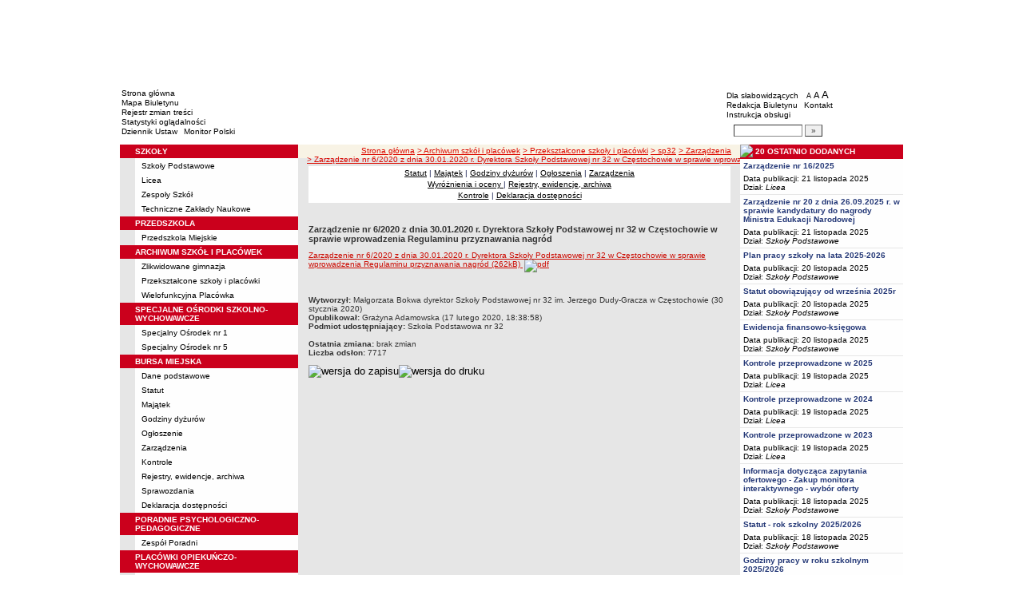

--- FILE ---
content_type: application/javascript
request_url: http://sosw5.bip.czestochowa.pl/admin/szablony/std.js?v=06
body_size: 3631
content:
  function bip_big(plik, szer, wys){
    url = "bip_big.php?id="+plik+"&wys="+wys+"&szer="+szer;
	specs = "toolbar=no,directories=no,menubar=no,scrollbars=yes,width="+szer+",height="+wys;
    open(url, "", specs);
  }

  function big(plik, szer, wys){
    url = "big.php?id="+plik+"&wys="+wys+"&szer="+szer;
	specs = "toolbar=no,directories=no,menubar=no,scrollbars=yes,width="+szer+",height="+wys;
    open(url, "", specs);
  }

  function big_opis(plik, szer, wys, opis){
    url = "big.php?id="+plik+"&wys="+wys+"&szer="+szer+"&opis="+opis;
	specs = "toolbar=no,directories=no,menubar=no,scrollbars=yes,width="+szer+",height="+(wys+40);
    open(url, "", specs);
  }

  function search(){
    f = document.forms['search_form'];
    f.q.value = trim(f.q.value);
    if(f.q.value.length == 0){
      alert('Proszę podać słowa do wyszukania');
    } else {
      // f.kryt.value = 1;
      f.action = 'index.php';
      f.submit();
    }
  } // search

  
  
  function trim(t){
    while(t.charAt(t.length-1) == ' '){
      t = t.substr(0, t.length-1);
    }
    while(t.charAt(0) == ' '){
      t = t.substr(1, t.length);
    }
    return t;
  }

  function instrukcja(){
    url     = 'instrukcja/petent.php';
    opcje   = "toolbar=no,directories=no,menubar=no,scrollbars=yes,width=600,height=400";
    window.open(url, '', opcje);
  }
  
  function druk(id, kat){
    url     = 'druk_bip.php?cid='+id+'&kat='+kat+'&print=1';
    opcje   = "toolbar=no,directories=no,menubar=yes,scrollbars=yes,width=600,height=400";
    window.open(url, '', opcje);
  }

  function druk_zp(id,kat,info){
    url     = 'druk_bip.php?cid='+id+'&kat='+kat+'&info='+info+'&print=1';
    opcje   = "toolbar=no,directories=no,menubar=yes,scrollbars=yes,width=600,height=400";
    window.open(url, '', opcje);
  }

  function generuj_pdf(id){
    url     = 'generuj_pdf.php?cid='+id;
    //opcje   = "toolbar=no,directories=no,menubar=yes,scrollbars=yes";
    open(url);//, '', opcje);
  }

  function zapisz(id, kat){
    url     = 'druk_bip.php?cid='+id+'&kat='+kat+'&save=1';
    opcje   = "toolbar=no,directories=no,menubar=yes,scrollbars=yes,width=600,height=400";
    window.open(url, '', opcje);
  }

  function zapisz_zp(id,kat,info){
    url     = 'druk_bip.php?cid='+id+'&kat='+kat+'&info='+info+'&save=1';
    opcje   = "toolbar=no,directories=no,menubar=yes,scrollbars=yes,width=600,height=400";
    window.open(url, '', opcje);
  }
  
  //ARIA role for left menu
  var tableArr = document.getElementById('left').getElementsByTagName('table');
  for (var i = 0; i < tableArr.length; i++) {
    var table = tableArr[i];
    //table.setAttribute('role', 'presentation');
  }

  
  //menu mobile
  if(window.matchMedia('(min-width: 992px)').matches){
     var x = document.getElementById("left-navigation");
     x.style.height = "auto";
  } else {
    var tab = document.getElementsByTagName('table');
     for (var i = 0; i < tab.length; i++) {
       if (tab[i].style.marginLeft === "13px") {
 	  tab[i].style.marginLeft = "0";
 	  tab[i].style.width = "100%";
       }
     }
  }
   function openMenu() {
	  var x = document.getElementById("left-navigation");
	  document.getElementById('menu-open-btn').classList.toggle('menu-open-btn-active');
	  if (x.style.height === "auto") {
		  x.style.height = "0";
	  } else {
		  x.style.height = "auto";
	  }
  }
    
    
    
//    var width = (window.innerWidth > 0) ? window.innerWidth : screen.width;
//    if (width > 992) {
//  	  var x = document.getElementById("left-navigation");
//  	  x.style.height = "auto";
//    }
//    else{
//      var tab = document.getElementsByTagName('table');
//      for (var i = 0; i < tab.length; i++) {
//        if (tab[i].style.marginLeft === "13px") {
//  	  tab[i].style.marginLeft = "0";
//  	  tab[i].style.width = "100%";
//        }
//      }
//      
//   }
//   var alt_img = document.getElementsByTagName('img');
// 
//   for (var i = 0; i < alt_img.length; i++) {
//       if (alt_img[i].alt === '' || alt_img[i].alt === ""){
// 	alt_img[i].alt = "element graficzny";
//       }      
//     }
  
  
  
  function sprawdz_kontakt()
	{
	if(!spr_mail('kontakt-mail')) return false;

	var wiadomosc = document.getElementById('kontakt-wiadomosc');
	if(wiadomosc.value.length==0)
		{
		alert("Podaj treść wiadomości");
		wiadomosc.focus();
		return false;
		}

	var antyspam = document.getElementById('kontakt-antyspam');
	if(antyspam.value.length==0)
		{
		alert("Podaj odpowiedź w zabezpieczeniu antyspamowym");
		antyspam.focus();
		return false;
		}
		
	var rules = document.getElementById('rules');
	if(rules.value.length==0)
		{
		alert("Należy potwierdzić zapoznanie się z regulaminem.");
		rules.focus();
		return false;
		}
		
	return confirm("Czy wszystkie dane są poprawne?");
	}

function spr_mail(mail)
	{
	mail=document.getElementById(mail);

	if((mail.value.length==0) || (!mail.value.match(/^[0-9a-z_.-]+@([0-9a-z-]+\.)+[a-z]{2,6}$/)))
		{
		alert("Podaj prawidłowy adres e-mail\n(dozwolone małe litery, cyfry oraz znaki _.-)");
		mail.focus();
		return false;
		}

	return true;
	}

/* jQuery */
$(function()
	{
	/*!
	 * jQuery Cookie Plugin v1.3.1
	 * https://github.com/carhartl/jquery-cookie
	 *
	 * Copyright 2013 Klaus Hartl
	 * Released under the MIT license
	 */
	(function(a){if(typeof define==="function"&&define.amd){define(["jquery"],a)}else{a(jQuery)}}(function(e){var a=/\+/g;function d(g){return g}function b(g){return decodeURIComponent(g.replace(a," "))}function f(g){if(g.indexOf('"')===0){g=g.slice(1,-1).replace(/\\"/g,'"').replace(/\\\\/g,"\\")}try{return c.json?JSON.parse(g):g}catch(h){}}var c=e.cookie=function(p,o,u){if(o!==undefined){u=e.extend({},c.defaults,u);if(typeof u.expires==="number"){var q=u.expires,s=u.expires=new Date();s.setDate(s.getDate()+q)}o=c.json?JSON.stringify(o):String(o);return(document.cookie=[c.raw?p:encodeURIComponent(p),"=",c.raw?o:encodeURIComponent(o),u.expires?"; expires="+u.expires.toUTCString():"",u.path?"; path="+u.path:"",u.domain?"; domain="+u.domain:"",u.secure?"; secure":""].join(""))}var g=c.raw?d:b;var r=document.cookie.split("; ");var v=p?undefined:{};for(var n=0,k=r.length;n<k;n++){var m=r[n].split("=");var h=g(m.shift());var j=g(m.join("="));if(p&&p===h){v=f(j);break}if(!p){v[h]=f(j)}}return v};c.defaults={};e.removeCookie=function(h,g){if(e.cookie(h)!==undefined){e.cookie(h,"",e.extend({},g,{expires:-1}));return true}return false}}));

	// cookies policy
	$('#cookies > a').click(function(e)
		{
		e.preventDefault();

		$(this).parent().fadeOut('slow');
		$.cookie('cookies-policy','1',{path:'/', expires:365});
		});

	// reset font size
	$('.resize .normal').click(function(e)
		{
		e.preventDefault();

		$('#content .text_normal, #content .text_normal *').each(function(index,value)
			{
			$(value).css('font-size',10);
			});
		});

	// increase font size
	$('.resize .big').click(function(e)
		{
		e.preventDefault();

		$('#content .text_normal, #content .text_normal *').each(function(index,value)
			{
			var currentFontSize = parseFloat($(value).css('font-size'),10);
			var newFontSize = currentFontSize * 1.2;

			if(newFontSize < 30) $(value).css('font-size',newFontSize);
			});
		});

	// decrease font size
	$('.resize .small').click(function(e)
		{
		e.preventDefault();

		$('#content .text_normal, #content .text_normal *').each(function(index,value)
			{
			var currentFontSize = parseFloat($(value).css('font-size'),10);
			var newFontSize = currentFontSize * 0.8;

			if(newFontSize > 5) $(value).css('font-size',newFontSize);
			});
		});

	// fullsearch
	$('#fullsearch').click(function()
		{
		document.location = 'index.php?app=fullsearch&q='+$(this).attr('rel');
		});
		
	// fancybox - content in form
	$('#content p.rules a.fancybox').click(function(e)
		{
		e.preventDefault();

		var content = $(this).parents('p').next('div.fancybox').clone().css('display','block');
		$.fancybox(
			{
			'content' : content[0],

			});
		});

	  var tableArrContent = $('#content').find('table');
	  var tableArrContentUser = $('#content').find('div').find('table');
	  tableArrContentUser.addClass('content-table-user');
	  tableArrContent.each(function(){
		if ($(this).find('th').length > 0) {
		  $(this).removeAttr('role');
		}else{
		  $(this).attr('role', 'presentation').addClass('content-table');
		}
	  });
	  var td_img = $('#content').find('td').find('img[height="1"]');
	  //var div_img = $('#content').find('div').not('.list').find('div').find('img[height="1"]');
	  var div_img = $('#content').find('div').find('img[height="1"]');
	  
	  if (typeof td_img.find('img[height="1"]') !== typeof undefined && td_img.find('img[height="1"]') !== false) {
		      if(td_img.siblings().length > 0){
	  	
		      }else{
			td_img.parent('td').addClass('flex');
		      }
		}
		
	if (typeof div_img !== typeof undefined && div_img !== false) {
	  if(div_img.siblings().length > 0){
	  	
	  }else{
	    div_img.parent('div').addClass('flex');
	  }
	}
	
	var align_items = $('body').find("[align]");
	var valign_items= $('body').find("[valign]");
	var width_items= $('body').find("[width]").not('img');
	var height_items= $('body').find("[height]").not('img');
	var color_items = $('body').find("[color]");
	var size_items = $('body').find("[size]");
	var cellpadding_items = $('body').find("[cellpadding]");
	var cellspacing_items = $('body').find("[cellspacing]");
	var border_items = $('body').find("[border]");
	var content_table_items = $('body').find(".content-table-user");	
	
      if (typeof border_items !== typeof undefined && border_items !== false) {
	for(var i=0; i< border_items.length; i++){
	  var border_item = border_items[i];	  
	  var border_value = $(border_item).attr('border');
	  $(border_item).css('border', border_value+'px solid #000000').removeAttr('border');
	  $(border_item).find('th').css('border', border_value+'px solid #000000').removeAttr('border');
	  $(border_item).find('td').css('border', border_value+'px solid #000000').removeAttr('border');
	}
      }
	
	for(var i=0; i< cellpadding_items.length; i++){
	  var cellpadding_item = cellpadding_items[i];	  
	  var cellpadding_value = $(cellpadding_item).attr('cellpadding');
	  $(cellpadding_item).css('padding', cellpadding_value+'px').removeAttr('cellpadding');
	}
	
	for(var i=0; i< cellspacing_items.length; i++){
	  var cellspacing_item = cellspacing_items[i];
	  var cellspacing_value = $(cellspacing_item).attr('cellspacing');
	  $(cellspacing_item).css('border-spacing', cellspacing_value+'px').removeAttr('cellspacing');
	  if (cellspacing_value != 0){
	     $(cellpadding_item).css('border-collapse', 'separate');
	  }else{
	    $(cellpadding_item).css('border-collapse', 'collapse');
	  }
	}
	
	for(var i=0; i< align_items.length; i++){
	  var align_item = align_items[i];
	  var align_value = $(align_item).attr('align');
	  $(align_item).css('text-align', align_value).removeAttr('align');
	}
	
	for(var i=0; i< valign_items.length; i++){
	  var valign_item = valign_items[i];
	  var valign_value = $(valign_item).attr('valign');
	  $(valign_item).css('vertical-align', valign_value).removeAttr('valign');
	}
	
	for(var i=0; i< width_items.length; i++){
	  var width_item = width_items[i];
	  var width_value = $(width_item).attr('width');
	  $(width_item).css('width', width_value+'px').removeAttr('width');
	}
	
	for(var i=0; i< height_items.length; i++){
	  var height_item = height_items[i];
	  var height_value = $(height_item).attr('height');
	  $(height_item).css('height', height_value+'px').removeAttr('height');
	}
	
	for(var i=0; i< color_items.length; i++){
	  var color_item = color_items[i];
	  var color_value = $(color_item).attr('color');
	  $(color_item).css('color', color_value).removeAttr('color');
	}
	
	for(var i=0; i< size_items.length; i++){
	  var size_item = size_items[i];
	  var size_value = $(size_item).attr('size');
	  if(typeof size_value !== typeof undefined && size_value !== false){
	    if (size_value == 1) {
	      $(size_item).css('font-size', '10px').removeAttr('size');
	    }
	    if (size_value == 2) {
	      $(size_item).css('font-size', '13px').removeAttr('size');
	    }
	  }
	}
	
	if (typeof content_table_items !== typeof undefined && content_table_items !== false) {
	  for(var i=0; i< content_table_items.length; i++){
	    var content_table_item = content_table_items[i];	  
	    var content_table_item_value = $(content_table_item).attr('style');
	    if((typeof content_table_item_value !== typeof undefined && content_table_item_value !== false) && content_table_item_value.includes('border:1px;')){
	      $(content_table_item).css('border', '1px solid #000');
	      $(content_table_item).find('th').css('border', '1px solid #000');
	      $(content_table_item).find('td').css('border', '1px solid #000');
	    }
	    if((typeof content_table_item_value !== typeof undefined && content_table_item_value !== false) && content_table_item_value.includes('border:2px;')){
	      $(content_table_item).css('border', '1px solid #000');
	      $(content_table_item).find('th').css('border', '2px solid #000');
	      $(content_table_item).find('td').css('border', '2px solid #000');
	    }
	    if((typeof content_table_item_value !== typeof undefined && content_table_item_value !== false) && content_table_item_value.includes('border:3px;')){
	      $(content_table_item).css('border', '3px solid #000');
	      $(content_table_item).find('th').css('border', '3px solid #000');
	      $(content_table_item).find('td').css('border', '3px solid #000');
	    }
	  }
	}



});

